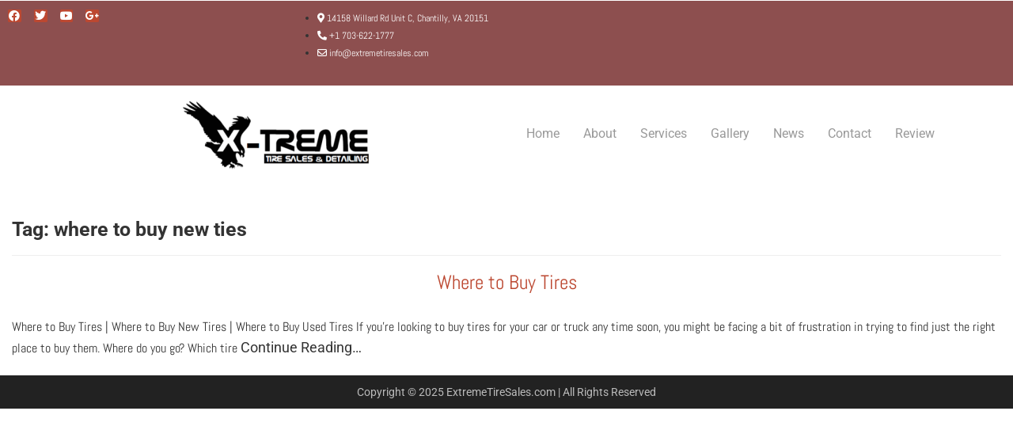

--- FILE ---
content_type: text/html; charset=UTF-8
request_url: https://extremetiresales.com/tag/where-to-buy-new-ties/
body_size: 19131
content:
<!doctype html>
<html lang="en-US">
<head>
    <meta charset="UTF-8">
    <meta name="viewport" content="width=device-width, initial-scale=1">
    <link rel="profile" href="https://gmpg.org/xfn/11">
    <meta name='robots' content='index, follow, max-image-preview:large, max-snippet:-1, max-video-preview:-1' />

	<!-- This site is optimized with the Yoast SEO plugin v26.7 - https://yoast.com/wordpress/plugins/seo/ -->
	<title>where to buy new ties Archives - Extreme Tire Sales</title>
	<link rel="canonical" href="https://extremetiresales.com/tag/where-to-buy-new-ties/" />
	<meta property="og:locale" content="en_US" />
	<meta property="og:type" content="article" />
	<meta property="og:title" content="where to buy new ties Archives - Extreme Tire Sales" />
	<meta property="og:url" content="https://extremetiresales.com/tag/where-to-buy-new-ties/" />
	<meta property="og:site_name" content="Extreme Tire Sales" />
	<meta name="twitter:card" content="summary_large_image" />
	<script type="application/ld+json" class="yoast-schema-graph">{"@context":"https://schema.org","@graph":[{"@type":"CollectionPage","@id":"https://extremetiresales.com/tag/where-to-buy-new-ties/","url":"https://extremetiresales.com/tag/where-to-buy-new-ties/","name":"where to buy new ties Archives - Extreme Tire Sales","isPartOf":{"@id":"https://extremetiresales.com/#website"},"breadcrumb":{"@id":"https://extremetiresales.com/tag/where-to-buy-new-ties/#breadcrumb"},"inLanguage":"en-US"},{"@type":"BreadcrumbList","@id":"https://extremetiresales.com/tag/where-to-buy-new-ties/#breadcrumb","itemListElement":[{"@type":"ListItem","position":1,"name":"Home","item":"https://extremetiresales.com/"},{"@type":"ListItem","position":2,"name":"where to buy new ties"}]},{"@type":"WebSite","@id":"https://extremetiresales.com/#website","url":"https://extremetiresales.com/","name":"Extreme Tire Sales","description":"Get the Best Price for New &amp; Used Tires in Chantilly, VA | 703-622-1777","potentialAction":[{"@type":"SearchAction","target":{"@type":"EntryPoint","urlTemplate":"https://extremetiresales.com/?s={search_term_string}"},"query-input":{"@type":"PropertyValueSpecification","valueRequired":true,"valueName":"search_term_string"}}],"inLanguage":"en-US"}]}</script>
	<!-- / Yoast SEO plugin. -->


<link rel='dns-prefetch' href='//www.googletagmanager.com' />
<link rel='dns-prefetch' href='//fonts.googleapis.com' />
<link rel='dns-prefetch' href='//use.fontawesome.com' />
<link href='https://fonts.gstatic.com' crossorigin rel='preconnect' />
<link rel="alternate" type="application/rss+xml" title="Extreme Tire Sales &raquo; Feed" href="https://extremetiresales.com/feed/" />
<link rel="alternate" type="application/rss+xml" title="Extreme Tire Sales &raquo; Comments Feed" href="https://extremetiresales.com/comments/feed/" />
<link rel="alternate" type="application/rss+xml" title="Extreme Tire Sales &raquo; where to buy new ties Tag Feed" href="https://extremetiresales.com/tag/where-to-buy-new-ties/feed/" />
<style id='wp-img-auto-sizes-contain-inline-css' type='text/css'>
img:is([sizes=auto i],[sizes^="auto," i]){contain-intrinsic-size:3000px 1500px}
/*# sourceURL=wp-img-auto-sizes-contain-inline-css */
</style>

<link rel='stylesheet' id='bdt-uikit-css' href='https://extremetiresales.com/wp-content/plugins/bdthemes-element-pack/assets/css/bdt-uikit.css?ver=3.15.1' type='text/css' media='all' />
<link rel='stylesheet' id='ep-helper-css' href='https://extremetiresales.com/wp-content/plugins/bdthemes-element-pack/assets/css/ep-helper.css?ver=6.12.0' type='text/css' media='all' />
<style id='wp-emoji-styles-inline-css' type='text/css'>

	img.wp-smiley, img.emoji {
		display: inline !important;
		border: none !important;
		box-shadow: none !important;
		height: 1em !important;
		width: 1em !important;
		margin: 0 0.07em !important;
		vertical-align: -0.1em !important;
		background: none !important;
		padding: 0 !important;
	}
/*# sourceURL=wp-emoji-styles-inline-css */
</style>
<link rel='stylesheet' id='wp-block-library-css' href='https://extremetiresales.com/wp-includes/css/dist/block-library/style.min.css?ver=08ef61a5ae4e457f8f28e4efdc398afe' type='text/css' media='all' />
<style id='classic-theme-styles-inline-css' type='text/css'>
/*! This file is auto-generated */
.wp-block-button__link{color:#fff;background-color:#32373c;border-radius:9999px;box-shadow:none;text-decoration:none;padding:calc(.667em + 2px) calc(1.333em + 2px);font-size:1.125em}.wp-block-file__button{background:#32373c;color:#fff;text-decoration:none}
/*# sourceURL=/wp-includes/css/classic-themes.min.css */
</style>
<style id='font-awesome-svg-styles-default-inline-css' type='text/css'>
.svg-inline--fa {
  display: inline-block;
  height: 1em;
  overflow: visible;
  vertical-align: -.125em;
}
/*# sourceURL=font-awesome-svg-styles-default-inline-css */
</style>
<link rel='stylesheet' id='font-awesome-svg-styles-css' href='https://extremetiresales.com/wp-content/uploads/font-awesome/v6.4.0/css/svg-with-js.css' type='text/css' media='all' />
<style id='font-awesome-svg-styles-inline-css' type='text/css'>
   .wp-block-font-awesome-icon svg::before,
   .wp-rich-text-font-awesome-icon svg::before {content: unset;}
/*# sourceURL=font-awesome-svg-styles-inline-css */
</style>
<style id='global-styles-inline-css' type='text/css'>
:root{--wp--preset--aspect-ratio--square: 1;--wp--preset--aspect-ratio--4-3: 4/3;--wp--preset--aspect-ratio--3-4: 3/4;--wp--preset--aspect-ratio--3-2: 3/2;--wp--preset--aspect-ratio--2-3: 2/3;--wp--preset--aspect-ratio--16-9: 16/9;--wp--preset--aspect-ratio--9-16: 9/16;--wp--preset--color--black: #000000;--wp--preset--color--cyan-bluish-gray: #abb8c3;--wp--preset--color--white: #ffffff;--wp--preset--color--pale-pink: #f78da7;--wp--preset--color--vivid-red: #cf2e2e;--wp--preset--color--luminous-vivid-orange: #ff6900;--wp--preset--color--luminous-vivid-amber: #fcb900;--wp--preset--color--light-green-cyan: #7bdcb5;--wp--preset--color--vivid-green-cyan: #00d084;--wp--preset--color--pale-cyan-blue: #8ed1fc;--wp--preset--color--vivid-cyan-blue: #0693e3;--wp--preset--color--vivid-purple: #9b51e0;--wp--preset--gradient--vivid-cyan-blue-to-vivid-purple: linear-gradient(135deg,rgb(6,147,227) 0%,rgb(155,81,224) 100%);--wp--preset--gradient--light-green-cyan-to-vivid-green-cyan: linear-gradient(135deg,rgb(122,220,180) 0%,rgb(0,208,130) 100%);--wp--preset--gradient--luminous-vivid-amber-to-luminous-vivid-orange: linear-gradient(135deg,rgb(252,185,0) 0%,rgb(255,105,0) 100%);--wp--preset--gradient--luminous-vivid-orange-to-vivid-red: linear-gradient(135deg,rgb(255,105,0) 0%,rgb(207,46,46) 100%);--wp--preset--gradient--very-light-gray-to-cyan-bluish-gray: linear-gradient(135deg,rgb(238,238,238) 0%,rgb(169,184,195) 100%);--wp--preset--gradient--cool-to-warm-spectrum: linear-gradient(135deg,rgb(74,234,220) 0%,rgb(151,120,209) 20%,rgb(207,42,186) 40%,rgb(238,44,130) 60%,rgb(251,105,98) 80%,rgb(254,248,76) 100%);--wp--preset--gradient--blush-light-purple: linear-gradient(135deg,rgb(255,206,236) 0%,rgb(152,150,240) 100%);--wp--preset--gradient--blush-bordeaux: linear-gradient(135deg,rgb(254,205,165) 0%,rgb(254,45,45) 50%,rgb(107,0,62) 100%);--wp--preset--gradient--luminous-dusk: linear-gradient(135deg,rgb(255,203,112) 0%,rgb(199,81,192) 50%,rgb(65,88,208) 100%);--wp--preset--gradient--pale-ocean: linear-gradient(135deg,rgb(255,245,203) 0%,rgb(182,227,212) 50%,rgb(51,167,181) 100%);--wp--preset--gradient--electric-grass: linear-gradient(135deg,rgb(202,248,128) 0%,rgb(113,206,126) 100%);--wp--preset--gradient--midnight: linear-gradient(135deg,rgb(2,3,129) 0%,rgb(40,116,252) 100%);--wp--preset--font-size--small: 13px;--wp--preset--font-size--medium: 20px;--wp--preset--font-size--large: 36px;--wp--preset--font-size--x-large: 42px;--wp--preset--spacing--20: 0.44rem;--wp--preset--spacing--30: 0.67rem;--wp--preset--spacing--40: 1rem;--wp--preset--spacing--50: 1.5rem;--wp--preset--spacing--60: 2.25rem;--wp--preset--spacing--70: 3.38rem;--wp--preset--spacing--80: 5.06rem;--wp--preset--shadow--natural: 6px 6px 9px rgba(0, 0, 0, 0.2);--wp--preset--shadow--deep: 12px 12px 50px rgba(0, 0, 0, 0.4);--wp--preset--shadow--sharp: 6px 6px 0px rgba(0, 0, 0, 0.2);--wp--preset--shadow--outlined: 6px 6px 0px -3px rgb(255, 255, 255), 6px 6px rgb(0, 0, 0);--wp--preset--shadow--crisp: 6px 6px 0px rgb(0, 0, 0);}:where(.is-layout-flex){gap: 0.5em;}:where(.is-layout-grid){gap: 0.5em;}body .is-layout-flex{display: flex;}.is-layout-flex{flex-wrap: wrap;align-items: center;}.is-layout-flex > :is(*, div){margin: 0;}body .is-layout-grid{display: grid;}.is-layout-grid > :is(*, div){margin: 0;}:where(.wp-block-columns.is-layout-flex){gap: 2em;}:where(.wp-block-columns.is-layout-grid){gap: 2em;}:where(.wp-block-post-template.is-layout-flex){gap: 1.25em;}:where(.wp-block-post-template.is-layout-grid){gap: 1.25em;}.has-black-color{color: var(--wp--preset--color--black) !important;}.has-cyan-bluish-gray-color{color: var(--wp--preset--color--cyan-bluish-gray) !important;}.has-white-color{color: var(--wp--preset--color--white) !important;}.has-pale-pink-color{color: var(--wp--preset--color--pale-pink) !important;}.has-vivid-red-color{color: var(--wp--preset--color--vivid-red) !important;}.has-luminous-vivid-orange-color{color: var(--wp--preset--color--luminous-vivid-orange) !important;}.has-luminous-vivid-amber-color{color: var(--wp--preset--color--luminous-vivid-amber) !important;}.has-light-green-cyan-color{color: var(--wp--preset--color--light-green-cyan) !important;}.has-vivid-green-cyan-color{color: var(--wp--preset--color--vivid-green-cyan) !important;}.has-pale-cyan-blue-color{color: var(--wp--preset--color--pale-cyan-blue) !important;}.has-vivid-cyan-blue-color{color: var(--wp--preset--color--vivid-cyan-blue) !important;}.has-vivid-purple-color{color: var(--wp--preset--color--vivid-purple) !important;}.has-black-background-color{background-color: var(--wp--preset--color--black) !important;}.has-cyan-bluish-gray-background-color{background-color: var(--wp--preset--color--cyan-bluish-gray) !important;}.has-white-background-color{background-color: var(--wp--preset--color--white) !important;}.has-pale-pink-background-color{background-color: var(--wp--preset--color--pale-pink) !important;}.has-vivid-red-background-color{background-color: var(--wp--preset--color--vivid-red) !important;}.has-luminous-vivid-orange-background-color{background-color: var(--wp--preset--color--luminous-vivid-orange) !important;}.has-luminous-vivid-amber-background-color{background-color: var(--wp--preset--color--luminous-vivid-amber) !important;}.has-light-green-cyan-background-color{background-color: var(--wp--preset--color--light-green-cyan) !important;}.has-vivid-green-cyan-background-color{background-color: var(--wp--preset--color--vivid-green-cyan) !important;}.has-pale-cyan-blue-background-color{background-color: var(--wp--preset--color--pale-cyan-blue) !important;}.has-vivid-cyan-blue-background-color{background-color: var(--wp--preset--color--vivid-cyan-blue) !important;}.has-vivid-purple-background-color{background-color: var(--wp--preset--color--vivid-purple) !important;}.has-black-border-color{border-color: var(--wp--preset--color--black) !important;}.has-cyan-bluish-gray-border-color{border-color: var(--wp--preset--color--cyan-bluish-gray) !important;}.has-white-border-color{border-color: var(--wp--preset--color--white) !important;}.has-pale-pink-border-color{border-color: var(--wp--preset--color--pale-pink) !important;}.has-vivid-red-border-color{border-color: var(--wp--preset--color--vivid-red) !important;}.has-luminous-vivid-orange-border-color{border-color: var(--wp--preset--color--luminous-vivid-orange) !important;}.has-luminous-vivid-amber-border-color{border-color: var(--wp--preset--color--luminous-vivid-amber) !important;}.has-light-green-cyan-border-color{border-color: var(--wp--preset--color--light-green-cyan) !important;}.has-vivid-green-cyan-border-color{border-color: var(--wp--preset--color--vivid-green-cyan) !important;}.has-pale-cyan-blue-border-color{border-color: var(--wp--preset--color--pale-cyan-blue) !important;}.has-vivid-cyan-blue-border-color{border-color: var(--wp--preset--color--vivid-cyan-blue) !important;}.has-vivid-purple-border-color{border-color: var(--wp--preset--color--vivid-purple) !important;}.has-vivid-cyan-blue-to-vivid-purple-gradient-background{background: var(--wp--preset--gradient--vivid-cyan-blue-to-vivid-purple) !important;}.has-light-green-cyan-to-vivid-green-cyan-gradient-background{background: var(--wp--preset--gradient--light-green-cyan-to-vivid-green-cyan) !important;}.has-luminous-vivid-amber-to-luminous-vivid-orange-gradient-background{background: var(--wp--preset--gradient--luminous-vivid-amber-to-luminous-vivid-orange) !important;}.has-luminous-vivid-orange-to-vivid-red-gradient-background{background: var(--wp--preset--gradient--luminous-vivid-orange-to-vivid-red) !important;}.has-very-light-gray-to-cyan-bluish-gray-gradient-background{background: var(--wp--preset--gradient--very-light-gray-to-cyan-bluish-gray) !important;}.has-cool-to-warm-spectrum-gradient-background{background: var(--wp--preset--gradient--cool-to-warm-spectrum) !important;}.has-blush-light-purple-gradient-background{background: var(--wp--preset--gradient--blush-light-purple) !important;}.has-blush-bordeaux-gradient-background{background: var(--wp--preset--gradient--blush-bordeaux) !important;}.has-luminous-dusk-gradient-background{background: var(--wp--preset--gradient--luminous-dusk) !important;}.has-pale-ocean-gradient-background{background: var(--wp--preset--gradient--pale-ocean) !important;}.has-electric-grass-gradient-background{background: var(--wp--preset--gradient--electric-grass) !important;}.has-midnight-gradient-background{background: var(--wp--preset--gradient--midnight) !important;}.has-small-font-size{font-size: var(--wp--preset--font-size--small) !important;}.has-medium-font-size{font-size: var(--wp--preset--font-size--medium) !important;}.has-large-font-size{font-size: var(--wp--preset--font-size--large) !important;}.has-x-large-font-size{font-size: var(--wp--preset--font-size--x-large) !important;}
:where(.wp-block-post-template.is-layout-flex){gap: 1.25em;}:where(.wp-block-post-template.is-layout-grid){gap: 1.25em;}
:where(.wp-block-term-template.is-layout-flex){gap: 1.25em;}:where(.wp-block-term-template.is-layout-grid){gap: 1.25em;}
:where(.wp-block-columns.is-layout-flex){gap: 2em;}:where(.wp-block-columns.is-layout-grid){gap: 2em;}
:root :where(.wp-block-pullquote){font-size: 1.5em;line-height: 1.6;}
/*# sourceURL=global-styles-inline-css */
</style>
<link rel='stylesheet' id='contact-form-7-css' href='https://extremetiresales.com/wp-content/plugins/contact-form-7/includes/css/styles.css?ver=6.1.4' type='text/css' media='all' />
<link rel='stylesheet' id='bootstrap-css' href='https://extremetiresales.com/wp-content/themes/sandwich/css/bootstrap.min.css?ver=3.3.7' type='text/css' media='all' />
<link rel='stylesheet' id='google-font-one-css' href='//fonts.googleapis.com/css?family=Roboto%3A300%2C400%2C500%2C700&#038;ver=08ef61a5ae4e457f8f28e4efdc398afe' type='text/css' media='all' />
<link rel='stylesheet' id='google-font-two-css' href='//fonts.googleapis.com/css?family=Great+Vibes%7CKarla%3A400%2C700&#038;ver=08ef61a5ae4e457f8f28e4efdc398afe' type='text/css' media='all' />
<link rel='stylesheet' id='font-awesome-css' href='https://extremetiresales.com/wp-content/plugins/elementor/assets/lib/font-awesome/css/font-awesome.min.css?ver=4.7.0' type='text/css' media='all' />
<link rel='stylesheet' id='font-awesome-5-css' href='https://extremetiresales.com/wp-content/themes/sandwich/css/all.min.css?ver=5.15.4' type='text/css' media='all' />
<link rel='stylesheet' id='slicknav-css' href='https://extremetiresales.com/wp-content/themes/sandwich/css/slicknav.min.css?ver=4.3.7' type='text/css' media='all' />
<link rel='stylesheet' id='sandwich-style-css' href='https://extremetiresales.com/wp-content/themes/sandwich/style.css?ver=08ef61a5ae4e457f8f28e4efdc398afe' type='text/css' media='all' />
<link rel='stylesheet' id='sandwich-main-css' href='https://extremetiresales.com/wp-content/themes/sandwich/css/sandwich.css?ver=1768359558' type='text/css' media='all' />
<link rel='stylesheet' id='customizer-change-css' href='https://extremetiresales.com/wp-content/themes/sandwich/css/customizer-change.css?ver=1768359558' type='text/css' media='all' />
<link rel='stylesheet' id='customizer-style-css' href='https://extremetiresales.com/wp-content/themes/sandwich/css/customizer-style.css?ver=1768359558' type='text/css' media='all' />
<style id='customizer-style-inline-css' type='text/css'>
	
	/*
	* Common Codes
	*/
    a:hover{
        color: ;
    }
    body{
        background: ;
    }
    /*
    * Main Header Social Icons 
    */
    div#main_header_icons a{
        color: ;
        font-size: px;
    }
    div#main_header_icons a:hover{
        color: ;
    }
    /*
    * Primary Sidebar 
    */
    section#primary_sidebar{
        background: rgba(255,255,255,0);
        border-color: rgba(255,255,255,0);
    }
    h2#primary_sidebar_heading{
        background: #000000;
    }
    /*
    * Header Top 
    */
    .header_top{
        background: #bc4831;
        padding: px 0;
    }
    .social_icons a{
        color: #ffffff;
        font-size: px;
        padding: 0 4px;
    }
    .social_icons a:hover{
        color: #ffffff;
    }
    /*
    * Main Header 
    */
    header#masthead{
        background: #ffffff;
    }
    /*
    * Main Menu (Primary & Secondary)
    */

    ul#primary-menu li a, ul#secondary-menu li a{
        color: #bc4831;
        font-size: 18px;
        font-family: Abel;
        font-weight: regular;
        text-transform: uppercase;
        letter-spacing: 0px;
        padding: 10px 13px;
    }
   
    ul#primary-menu li a:hover, ul#primary-menu li .sub-menu li a:hover, ul#secondary-menu li a:hover, ul#secondary-menu li .sub-menu li a:hover{
        color: #000000;
    }
    
    ul#primary-menu, ul#secondary-menu{
        padding: 16px 0 0 0;
    }

    .modern-mobile ul#primary-menu li:first-child a{
        padding-left: 13px;
    }

    /*
    * Drop Down Menu Background 
    */
    
    ul#primary-menu .sub-menu, ul#secondary-menu .sub-menu{
        background: #ffffff;
    }
    
    /*
    * Mobile Menu 
    */
    .slicknav_menu{
        background: #bc4831;
    }

    .slicknav_menu .sub-menu{
        background: #bc4831;
    }

    .slicknav_nav a, .slicknav_arrow{
        color: #ffffff;
        font-size: 17px;
        font-weight: regular;
        text-transform: uppercase;
        letter-spacing: 0px;
        font-family: Karla;
    }
    .slicknav_nav a:hover, .slicknav_arrow:hover{
        color: ;
    }

    /*
    * Mobile Menu Icon 
    */
    .mobile_menu_icon_bar{
        top: 25px;
    }
    .mobile_menu_icon_bar i{
        top: 25px;
        color: ;
        font-size: px;
    }
    /*
    * Search Icon 
    */
    .search_icon{
        margin-top: 25px;
    }
    .search_icon i{
        color: ;
        font-size: px;
    }
    
    /*
    * Main Header HTML 
    */
    .html_content{
        margin-top: px;
    }
    /*
    * Post Meta Spacing 
    */
    .entry-meta-wrapper span, .entry-meta span, .entry-meta span a{
        padding-right: px;
    }
    /*
    * Before Footer 
    */
    .before_footer{
       background: ;
    }
    /*
    * Footer 
    */
    footer#site_footer{
        background: ;
    }
    
    
/*# sourceURL=customizer-style-inline-css */
</style>
<link rel='stylesheet' id='font-awesome-official-css' href='https://use.fontawesome.com/releases/v6.4.0/css/all.css' type='text/css' media='all' integrity="sha384-iw3OoTErCYJJB9mCa8LNS2hbsQ7M3C0EpIsO/H5+EGAkPGc6rk+V8i04oW/K5xq0" crossorigin="anonymous" />
<link rel='stylesheet' id='font-awesome-official-v4shim-css' href='https://use.fontawesome.com/releases/v6.4.0/css/v4-shims.css' type='text/css' media='all' integrity="sha384-TjXU13dTMPo+5ZlOUI1IGXvpmajjoetPqbUJqTx+uZ1bGwylKHNEItuVe/mg/H6l" crossorigin="anonymous" />
<script type="text/javascript" src="https://extremetiresales.com/wp-includes/js/jquery/jquery.min.js?ver=3.7.1" id="jquery-core-js"></script>
<script type="text/javascript" src="https://extremetiresales.com/wp-includes/js/jquery/jquery-migrate.min.js?ver=3.4.1" id="jquery-migrate-js"></script>
<script type="text/javascript" src="https://extremetiresales.com/wp-content/plugins/star-rating-field-for-gravity-form/public/jquery.rating/jquery.raty.js?ver=2.0" id="jquery-raty-js"></script>
<script type="text/javascript" id="jquery-rating-js-extra">
/* <![CDATA[ */
var rating_ajax = {"ajax_urla":"https://extremetiresales.com/wp-content/plugins/star-rating-field-for-gravity-form"};
//# sourceURL=jquery-rating-js-extra
/* ]]> */
</script>
<script type="text/javascript" src="https://extremetiresales.com/wp-content/plugins/star-rating-field-for-gravity-form/public/js/custom.raty.js?ver=1.0" id="jquery-rating-js"></script>

<!-- Google tag (gtag.js) snippet added by Site Kit -->
<!-- Google Analytics snippet added by Site Kit -->
<script type="text/javascript" src="https://www.googletagmanager.com/gtag/js?id=GT-MB65XRF" id="google_gtagjs-js" async></script>
<script type="text/javascript" id="google_gtagjs-js-after">
/* <![CDATA[ */
window.dataLayer = window.dataLayer || [];function gtag(){dataLayer.push(arguments);}
gtag("set","linker",{"domains":["extremetiresales.com"]});
gtag("js", new Date());
gtag("set", "developer_id.dZTNiMT", true);
gtag("config", "GT-MB65XRF");
//# sourceURL=google_gtagjs-js-after
/* ]]> */
</script>
<link rel="https://api.w.org/" href="https://extremetiresales.com/wp-json/" /><link rel="alternate" title="JSON" type="application/json" href="https://extremetiresales.com/wp-json/wp/v2/tags/64" /><link rel="EditURI" type="application/rsd+xml" title="RSD" href="https://extremetiresales.com/xmlrpc.php?rsd" />

<meta name="generator" content="Site Kit by Google 1.170.0" /><style>/* CSS added by WP Meta and Date Remover*/.wp-block-post-author__name{display:none !important;} .wp-block-post-date{display:none !important;} .entry-meta {display:none !important;} .home .entry-meta { display: none; } .entry-footer {display:none !important;} .home .entry-footer { display: none; }</style>    <style>
        .stick{
            position: fixed;
            top: 0px;
            left: 0;
            width: 100%;
            background: #ffffff !important;
            box-shadow: 0 0 5px #999;
            z-index: 999;
            animation: smoothScroll 1.5s forwards;
        }
        @keyframes smoothScroll {
            0% {
                transform: translateY(-20px);
            }
            100% {
                transform: translateY(0px);
            }
        }
        .sticky_header_top{
            position: fixed;
            top: 0;
            left: 0;
            width: 100%;
            z-index: 99999;
        }
        .sticky_menu_color{
            color: #bc4831 !important;
        }
        .sticky_menu_color:hover{
            color: #333333 !important;
        }
        .sticky_title_color{
            color: #bc4831 !important;
        }
        .sticky_tag_line_color{
            color: #ffffff !important;
        }
        .sticky_mobile_icon_color{
            color:  !important;
        }
        .sticky_search_icon_color{
            color:  !important;
        }

    </style>
    <script>
        jQuery(window).on('scroll',function(){
            if (jQuery(this).scrollTop() > 50) {
                jQuery('ul#primary-menu li a').addClass('sticky_menu_color');
                jQuery('ul#secondary-menu li a').addClass('sticky_menu_color');

                //jQuery('ul#secondary-menu li a').addClass('sticky_menu_hover_color');

                jQuery('.slicknav_menu').addClass('sticky_header_top');


                jQuery('h1.site-title a').addClass('sticky_title_color');
                jQuery('.site-branding p').addClass('sticky_tag_line_color');

                jQuery('.mobile_menu_icon_bar i').addClass('sticky_mobile_icon_color');
                jQuery('.search_icon i').addClass('sticky_search_icon_color');


            }else{
                jQuery('ul#primary-menu li a').removeClass('sticky_menu_color');
                jQuery(' ul#secondary-menu li a').removeClass('sticky_menu_color');

                jQuery('.slicknav_menu').removeClass('sticky_header_top');


                jQuery('h1.site-title a').removeClass('sticky_title_color');
                jQuery('.site-branding p').removeClass('sticky_tag_line_color');


                jQuery('.mobile_menu_icon_bar i').removeClass('sticky_mobile_icon_color');
                jQuery('.search_icon i').removeClass('sticky_search_icon_color');
            }
        })
    </script>
    <style>
        .before_footer_single_item{
            width: 23.5%;
            margin-right: 2%;
        }
    </style>
        <style>
            section#primary_sidebar ul li{
                list-style: none;
            }
        </style>
<meta name="generator" content="Elementor 3.34.1; features: additional_custom_breakpoints; settings: css_print_method-external, google_font-enabled, font_display-swap">
			<style>
				.e-con.e-parent:nth-of-type(n+4):not(.e-lazyloaded):not(.e-no-lazyload),
				.e-con.e-parent:nth-of-type(n+4):not(.e-lazyloaded):not(.e-no-lazyload) * {
					background-image: none !important;
				}
				@media screen and (max-height: 1024px) {
					.e-con.e-parent:nth-of-type(n+3):not(.e-lazyloaded):not(.e-no-lazyload),
					.e-con.e-parent:nth-of-type(n+3):not(.e-lazyloaded):not(.e-no-lazyload) * {
						background-image: none !important;
					}
				}
				@media screen and (max-height: 640px) {
					.e-con.e-parent:nth-of-type(n+2):not(.e-lazyloaded):not(.e-no-lazyload),
					.e-con.e-parent:nth-of-type(n+2):not(.e-lazyloaded):not(.e-no-lazyload) * {
						background-image: none !important;
					}
				}
			</style>
			<link rel="icon" href="https://extremetiresales.com/wp-content/uploads/2020/03/cropped-Tire-Sales-Xtreme-Logo-32x32.png" sizes="32x32" />
<link rel="icon" href="https://extremetiresales.com/wp-content/uploads/2020/03/cropped-Tire-Sales-Xtreme-Logo-192x192.png" sizes="192x192" />
<link rel="apple-touch-icon" href="https://extremetiresales.com/wp-content/uploads/2020/03/cropped-Tire-Sales-Xtreme-Logo-180x180.png" />
<meta name="msapplication-TileImage" content="https://extremetiresales.com/wp-content/uploads/2020/03/cropped-Tire-Sales-Xtreme-Logo-270x270.png" />
<style id="kirki-inline-styles">h1{font-family:Roboto;font-size:36px;font-weight:700;text-align:inherit;text-transform:none;color:#333333;}h2{font-family:Roboto;font-size:30px;font-weight:700;text-align:inherit;text-transform:none;color:#333333;}h3{font-family:Roboto;font-size:24px;font-weight:700;text-align:inherit;text-transform:none;color:#333333;}h4{font-family:Roboto;font-size:18px;font-weight:700;text-align:inherit;text-transform:none;color:#333333;}h5{font-family:Roboto;font-size:16px;font-weight:700;text-align:inherit;text-transform:none;color:#333333;}h6{font-family:Roboto;font-size:14px;font-weight:700;text-align:inherit;text-transform:none;color:#333333;}body p{font-family:Roboto;font-size:14px;font-weight:400;text-align:inherit;text-transform:none;color:#333333;}body{font-family:Roboto;font-size:14px;font-weight:400;text-align:inherit;text-transform:none;color:#333333;}a{font-family:Roboto;font-size:18px;font-weight:400;text-transform:none;color:#333333;}h1.entry-title{font-family:Abel;font-size:25px;font-weight:400;text-align:center;text-transform:none;color:#bc4831;}h1.entry-title a{font-family:Abel;font-size:25px;font-weight:400;text-align:center;text-transform:none;color:#bc4831;}.post_content{font-family:Abel;font-size:16px;font-weight:400;text-align:inherit;text-transform:none;color:#333333;}.post_content p{font-family:Abel;font-size:16px;font-weight:400;text-align:inherit;text-transform:none;color:#333333;}.site-info.copy-right span{font-family:Roboto;font-size:14px;font-weight:400;text-align:center;text-transform:none;color:#bbbbbb;}.site-info.copy-right span a{font-family:Roboto;font-size:14px;font-weight:400;text-align:center;text-transform:none;color:#bbbbbb;}h2#before_footer_sidebar_heading{font-family:Roboto;font-size:25px;font-weight:700;text-align:inherit;text-transform:none;color:#999999;}section#before_footer_sidebar p{font-family:Roboto;font-size:14px;font-weight:400;text-align:justify;text-transform:none;color:#666666;}section#before_footer_sidebar div{font-family:Roboto;font-size:14px;font-weight:400;text-align:justify;text-transform:none;color:#666666;}section#before_footer_sidebar a{font-family:Roboto;font-size:14px;font-weight:400;text-align:justify;text-transform:none;color:#666666;}section#before_footer_sidebar li{font-family:Roboto;font-size:14px;font-weight:400;text-align:justify;text-transform:none;color:#666666;}section#before_footer_sidebar caption{font-family:Roboto;font-size:14px;font-weight:400;text-align:justify;text-transform:none;color:#666666;}h2#primary_sidebar_heading{font-family:Abel;font-size:26px;font-weight:400;text-align:inherit;text-transform:none;color:#bc4831;}section#primary_sidebar ul li a{font-family:Roboto;font-size:15px;font-weight:400;text-align:left;text-transform:none;color:#333333;}section#primary_sidebar ul li{font-family:Roboto;font-size:15px;font-weight:400;text-align:left;text-transform:none;color:#333333;}section#primary_sidebar div{font-family:Roboto;font-size:15px;font-weight:400;text-align:left;text-transform:none;color:#333333;}section#primary_sidebar p{font-family:Roboto;font-size:15px;font-weight:400;text-align:left;text-transform:none;color:#333333;}/* latin-ext */
@font-face {
  font-family: 'Karla';
  font-style: normal;
  font-weight: 400;
  font-display: swap;
  src: url(https://extremetiresales.com/wp-content/fonts/karla/font) format('woff');
  unicode-range: U+0100-02BA, U+02BD-02C5, U+02C7-02CC, U+02CE-02D7, U+02DD-02FF, U+0304, U+0308, U+0329, U+1D00-1DBF, U+1E00-1E9F, U+1EF2-1EFF, U+2020, U+20A0-20AB, U+20AD-20C0, U+2113, U+2C60-2C7F, U+A720-A7FF;
}
/* latin */
@font-face {
  font-family: 'Karla';
  font-style: normal;
  font-weight: 400;
  font-display: swap;
  src: url(https://extremetiresales.com/wp-content/fonts/karla/font) format('woff');
  unicode-range: U+0000-00FF, U+0131, U+0152-0153, U+02BB-02BC, U+02C6, U+02DA, U+02DC, U+0304, U+0308, U+0329, U+2000-206F, U+20AC, U+2122, U+2191, U+2193, U+2212, U+2215, U+FEFF, U+FFFD;
}/* cyrillic-ext */
@font-face {
  font-family: 'Roboto';
  font-style: normal;
  font-weight: 400;
  font-stretch: normal;
  font-display: swap;
  src: url(https://extremetiresales.com/wp-content/fonts/roboto/font) format('woff');
  unicode-range: U+0460-052F, U+1C80-1C8A, U+20B4, U+2DE0-2DFF, U+A640-A69F, U+FE2E-FE2F;
}
/* cyrillic */
@font-face {
  font-family: 'Roboto';
  font-style: normal;
  font-weight: 400;
  font-stretch: normal;
  font-display: swap;
  src: url(https://extremetiresales.com/wp-content/fonts/roboto/font) format('woff');
  unicode-range: U+0301, U+0400-045F, U+0490-0491, U+04B0-04B1, U+2116;
}
/* greek-ext */
@font-face {
  font-family: 'Roboto';
  font-style: normal;
  font-weight: 400;
  font-stretch: normal;
  font-display: swap;
  src: url(https://extremetiresales.com/wp-content/fonts/roboto/font) format('woff');
  unicode-range: U+1F00-1FFF;
}
/* greek */
@font-face {
  font-family: 'Roboto';
  font-style: normal;
  font-weight: 400;
  font-stretch: normal;
  font-display: swap;
  src: url(https://extremetiresales.com/wp-content/fonts/roboto/font) format('woff');
  unicode-range: U+0370-0377, U+037A-037F, U+0384-038A, U+038C, U+038E-03A1, U+03A3-03FF;
}
/* math */
@font-face {
  font-family: 'Roboto';
  font-style: normal;
  font-weight: 400;
  font-stretch: normal;
  font-display: swap;
  src: url(https://extremetiresales.com/wp-content/fonts/roboto/font) format('woff');
  unicode-range: U+0302-0303, U+0305, U+0307-0308, U+0310, U+0312, U+0315, U+031A, U+0326-0327, U+032C, U+032F-0330, U+0332-0333, U+0338, U+033A, U+0346, U+034D, U+0391-03A1, U+03A3-03A9, U+03B1-03C9, U+03D1, U+03D5-03D6, U+03F0-03F1, U+03F4-03F5, U+2016-2017, U+2034-2038, U+203C, U+2040, U+2043, U+2047, U+2050, U+2057, U+205F, U+2070-2071, U+2074-208E, U+2090-209C, U+20D0-20DC, U+20E1, U+20E5-20EF, U+2100-2112, U+2114-2115, U+2117-2121, U+2123-214F, U+2190, U+2192, U+2194-21AE, U+21B0-21E5, U+21F1-21F2, U+21F4-2211, U+2213-2214, U+2216-22FF, U+2308-230B, U+2310, U+2319, U+231C-2321, U+2336-237A, U+237C, U+2395, U+239B-23B7, U+23D0, U+23DC-23E1, U+2474-2475, U+25AF, U+25B3, U+25B7, U+25BD, U+25C1, U+25CA, U+25CC, U+25FB, U+266D-266F, U+27C0-27FF, U+2900-2AFF, U+2B0E-2B11, U+2B30-2B4C, U+2BFE, U+3030, U+FF5B, U+FF5D, U+1D400-1D7FF, U+1EE00-1EEFF;
}
/* symbols */
@font-face {
  font-family: 'Roboto';
  font-style: normal;
  font-weight: 400;
  font-stretch: normal;
  font-display: swap;
  src: url(https://extremetiresales.com/wp-content/fonts/roboto/font) format('woff');
  unicode-range: U+0001-000C, U+000E-001F, U+007F-009F, U+20DD-20E0, U+20E2-20E4, U+2150-218F, U+2190, U+2192, U+2194-2199, U+21AF, U+21E6-21F0, U+21F3, U+2218-2219, U+2299, U+22C4-22C6, U+2300-243F, U+2440-244A, U+2460-24FF, U+25A0-27BF, U+2800-28FF, U+2921-2922, U+2981, U+29BF, U+29EB, U+2B00-2BFF, U+4DC0-4DFF, U+FFF9-FFFB, U+10140-1018E, U+10190-1019C, U+101A0, U+101D0-101FD, U+102E0-102FB, U+10E60-10E7E, U+1D2C0-1D2D3, U+1D2E0-1D37F, U+1F000-1F0FF, U+1F100-1F1AD, U+1F1E6-1F1FF, U+1F30D-1F30F, U+1F315, U+1F31C, U+1F31E, U+1F320-1F32C, U+1F336, U+1F378, U+1F37D, U+1F382, U+1F393-1F39F, U+1F3A7-1F3A8, U+1F3AC-1F3AF, U+1F3C2, U+1F3C4-1F3C6, U+1F3CA-1F3CE, U+1F3D4-1F3E0, U+1F3ED, U+1F3F1-1F3F3, U+1F3F5-1F3F7, U+1F408, U+1F415, U+1F41F, U+1F426, U+1F43F, U+1F441-1F442, U+1F444, U+1F446-1F449, U+1F44C-1F44E, U+1F453, U+1F46A, U+1F47D, U+1F4A3, U+1F4B0, U+1F4B3, U+1F4B9, U+1F4BB, U+1F4BF, U+1F4C8-1F4CB, U+1F4D6, U+1F4DA, U+1F4DF, U+1F4E3-1F4E6, U+1F4EA-1F4ED, U+1F4F7, U+1F4F9-1F4FB, U+1F4FD-1F4FE, U+1F503, U+1F507-1F50B, U+1F50D, U+1F512-1F513, U+1F53E-1F54A, U+1F54F-1F5FA, U+1F610, U+1F650-1F67F, U+1F687, U+1F68D, U+1F691, U+1F694, U+1F698, U+1F6AD, U+1F6B2, U+1F6B9-1F6BA, U+1F6BC, U+1F6C6-1F6CF, U+1F6D3-1F6D7, U+1F6E0-1F6EA, U+1F6F0-1F6F3, U+1F6F7-1F6FC, U+1F700-1F7FF, U+1F800-1F80B, U+1F810-1F847, U+1F850-1F859, U+1F860-1F887, U+1F890-1F8AD, U+1F8B0-1F8BB, U+1F8C0-1F8C1, U+1F900-1F90B, U+1F93B, U+1F946, U+1F984, U+1F996, U+1F9E9, U+1FA00-1FA6F, U+1FA70-1FA7C, U+1FA80-1FA89, U+1FA8F-1FAC6, U+1FACE-1FADC, U+1FADF-1FAE9, U+1FAF0-1FAF8, U+1FB00-1FBFF;
}
/* vietnamese */
@font-face {
  font-family: 'Roboto';
  font-style: normal;
  font-weight: 400;
  font-stretch: normal;
  font-display: swap;
  src: url(https://extremetiresales.com/wp-content/fonts/roboto/font) format('woff');
  unicode-range: U+0102-0103, U+0110-0111, U+0128-0129, U+0168-0169, U+01A0-01A1, U+01AF-01B0, U+0300-0301, U+0303-0304, U+0308-0309, U+0323, U+0329, U+1EA0-1EF9, U+20AB;
}
/* latin-ext */
@font-face {
  font-family: 'Roboto';
  font-style: normal;
  font-weight: 400;
  font-stretch: normal;
  font-display: swap;
  src: url(https://extremetiresales.com/wp-content/fonts/roboto/font) format('woff');
  unicode-range: U+0100-02BA, U+02BD-02C5, U+02C7-02CC, U+02CE-02D7, U+02DD-02FF, U+0304, U+0308, U+0329, U+1D00-1DBF, U+1E00-1E9F, U+1EF2-1EFF, U+2020, U+20A0-20AB, U+20AD-20C0, U+2113, U+2C60-2C7F, U+A720-A7FF;
}
/* latin */
@font-face {
  font-family: 'Roboto';
  font-style: normal;
  font-weight: 400;
  font-stretch: normal;
  font-display: swap;
  src: url(https://extremetiresales.com/wp-content/fonts/roboto/font) format('woff');
  unicode-range: U+0000-00FF, U+0131, U+0152-0153, U+02BB-02BC, U+02C6, U+02DA, U+02DC, U+0304, U+0308, U+0329, U+2000-206F, U+20AC, U+2122, U+2191, U+2193, U+2212, U+2215, U+FEFF, U+FFFD;
}
/* cyrillic-ext */
@font-face {
  font-family: 'Roboto';
  font-style: normal;
  font-weight: 700;
  font-stretch: normal;
  font-display: swap;
  src: url(https://extremetiresales.com/wp-content/fonts/roboto/font) format('woff');
  unicode-range: U+0460-052F, U+1C80-1C8A, U+20B4, U+2DE0-2DFF, U+A640-A69F, U+FE2E-FE2F;
}
/* cyrillic */
@font-face {
  font-family: 'Roboto';
  font-style: normal;
  font-weight: 700;
  font-stretch: normal;
  font-display: swap;
  src: url(https://extremetiresales.com/wp-content/fonts/roboto/font) format('woff');
  unicode-range: U+0301, U+0400-045F, U+0490-0491, U+04B0-04B1, U+2116;
}
/* greek-ext */
@font-face {
  font-family: 'Roboto';
  font-style: normal;
  font-weight: 700;
  font-stretch: normal;
  font-display: swap;
  src: url(https://extremetiresales.com/wp-content/fonts/roboto/font) format('woff');
  unicode-range: U+1F00-1FFF;
}
/* greek */
@font-face {
  font-family: 'Roboto';
  font-style: normal;
  font-weight: 700;
  font-stretch: normal;
  font-display: swap;
  src: url(https://extremetiresales.com/wp-content/fonts/roboto/font) format('woff');
  unicode-range: U+0370-0377, U+037A-037F, U+0384-038A, U+038C, U+038E-03A1, U+03A3-03FF;
}
/* math */
@font-face {
  font-family: 'Roboto';
  font-style: normal;
  font-weight: 700;
  font-stretch: normal;
  font-display: swap;
  src: url(https://extremetiresales.com/wp-content/fonts/roboto/font) format('woff');
  unicode-range: U+0302-0303, U+0305, U+0307-0308, U+0310, U+0312, U+0315, U+031A, U+0326-0327, U+032C, U+032F-0330, U+0332-0333, U+0338, U+033A, U+0346, U+034D, U+0391-03A1, U+03A3-03A9, U+03B1-03C9, U+03D1, U+03D5-03D6, U+03F0-03F1, U+03F4-03F5, U+2016-2017, U+2034-2038, U+203C, U+2040, U+2043, U+2047, U+2050, U+2057, U+205F, U+2070-2071, U+2074-208E, U+2090-209C, U+20D0-20DC, U+20E1, U+20E5-20EF, U+2100-2112, U+2114-2115, U+2117-2121, U+2123-214F, U+2190, U+2192, U+2194-21AE, U+21B0-21E5, U+21F1-21F2, U+21F4-2211, U+2213-2214, U+2216-22FF, U+2308-230B, U+2310, U+2319, U+231C-2321, U+2336-237A, U+237C, U+2395, U+239B-23B7, U+23D0, U+23DC-23E1, U+2474-2475, U+25AF, U+25B3, U+25B7, U+25BD, U+25C1, U+25CA, U+25CC, U+25FB, U+266D-266F, U+27C0-27FF, U+2900-2AFF, U+2B0E-2B11, U+2B30-2B4C, U+2BFE, U+3030, U+FF5B, U+FF5D, U+1D400-1D7FF, U+1EE00-1EEFF;
}
/* symbols */
@font-face {
  font-family: 'Roboto';
  font-style: normal;
  font-weight: 700;
  font-stretch: normal;
  font-display: swap;
  src: url(https://extremetiresales.com/wp-content/fonts/roboto/font) format('woff');
  unicode-range: U+0001-000C, U+000E-001F, U+007F-009F, U+20DD-20E0, U+20E2-20E4, U+2150-218F, U+2190, U+2192, U+2194-2199, U+21AF, U+21E6-21F0, U+21F3, U+2218-2219, U+2299, U+22C4-22C6, U+2300-243F, U+2440-244A, U+2460-24FF, U+25A0-27BF, U+2800-28FF, U+2921-2922, U+2981, U+29BF, U+29EB, U+2B00-2BFF, U+4DC0-4DFF, U+FFF9-FFFB, U+10140-1018E, U+10190-1019C, U+101A0, U+101D0-101FD, U+102E0-102FB, U+10E60-10E7E, U+1D2C0-1D2D3, U+1D2E0-1D37F, U+1F000-1F0FF, U+1F100-1F1AD, U+1F1E6-1F1FF, U+1F30D-1F30F, U+1F315, U+1F31C, U+1F31E, U+1F320-1F32C, U+1F336, U+1F378, U+1F37D, U+1F382, U+1F393-1F39F, U+1F3A7-1F3A8, U+1F3AC-1F3AF, U+1F3C2, U+1F3C4-1F3C6, U+1F3CA-1F3CE, U+1F3D4-1F3E0, U+1F3ED, U+1F3F1-1F3F3, U+1F3F5-1F3F7, U+1F408, U+1F415, U+1F41F, U+1F426, U+1F43F, U+1F441-1F442, U+1F444, U+1F446-1F449, U+1F44C-1F44E, U+1F453, U+1F46A, U+1F47D, U+1F4A3, U+1F4B0, U+1F4B3, U+1F4B9, U+1F4BB, U+1F4BF, U+1F4C8-1F4CB, U+1F4D6, U+1F4DA, U+1F4DF, U+1F4E3-1F4E6, U+1F4EA-1F4ED, U+1F4F7, U+1F4F9-1F4FB, U+1F4FD-1F4FE, U+1F503, U+1F507-1F50B, U+1F50D, U+1F512-1F513, U+1F53E-1F54A, U+1F54F-1F5FA, U+1F610, U+1F650-1F67F, U+1F687, U+1F68D, U+1F691, U+1F694, U+1F698, U+1F6AD, U+1F6B2, U+1F6B9-1F6BA, U+1F6BC, U+1F6C6-1F6CF, U+1F6D3-1F6D7, U+1F6E0-1F6EA, U+1F6F0-1F6F3, U+1F6F7-1F6FC, U+1F700-1F7FF, U+1F800-1F80B, U+1F810-1F847, U+1F850-1F859, U+1F860-1F887, U+1F890-1F8AD, U+1F8B0-1F8BB, U+1F8C0-1F8C1, U+1F900-1F90B, U+1F93B, U+1F946, U+1F984, U+1F996, U+1F9E9, U+1FA00-1FA6F, U+1FA70-1FA7C, U+1FA80-1FA89, U+1FA8F-1FAC6, U+1FACE-1FADC, U+1FADF-1FAE9, U+1FAF0-1FAF8, U+1FB00-1FBFF;
}
/* vietnamese */
@font-face {
  font-family: 'Roboto';
  font-style: normal;
  font-weight: 700;
  font-stretch: normal;
  font-display: swap;
  src: url(https://extremetiresales.com/wp-content/fonts/roboto/font) format('woff');
  unicode-range: U+0102-0103, U+0110-0111, U+0128-0129, U+0168-0169, U+01A0-01A1, U+01AF-01B0, U+0300-0301, U+0303-0304, U+0308-0309, U+0323, U+0329, U+1EA0-1EF9, U+20AB;
}
/* latin-ext */
@font-face {
  font-family: 'Roboto';
  font-style: normal;
  font-weight: 700;
  font-stretch: normal;
  font-display: swap;
  src: url(https://extremetiresales.com/wp-content/fonts/roboto/font) format('woff');
  unicode-range: U+0100-02BA, U+02BD-02C5, U+02C7-02CC, U+02CE-02D7, U+02DD-02FF, U+0304, U+0308, U+0329, U+1D00-1DBF, U+1E00-1E9F, U+1EF2-1EFF, U+2020, U+20A0-20AB, U+20AD-20C0, U+2113, U+2C60-2C7F, U+A720-A7FF;
}
/* latin */
@font-face {
  font-family: 'Roboto';
  font-style: normal;
  font-weight: 700;
  font-stretch: normal;
  font-display: swap;
  src: url(https://extremetiresales.com/wp-content/fonts/roboto/font) format('woff');
  unicode-range: U+0000-00FF, U+0131, U+0152-0153, U+02BB-02BC, U+02C6, U+02DA, U+02DC, U+0304, U+0308, U+0329, U+2000-206F, U+20AC, U+2122, U+2191, U+2193, U+2212, U+2215, U+FEFF, U+FFFD;
}/* latin */
@font-face {
  font-family: 'Abel';
  font-style: normal;
  font-weight: 400;
  font-display: swap;
  src: url(https://extremetiresales.com/wp-content/fonts/abel/font) format('woff');
  unicode-range: U+0000-00FF, U+0131, U+0152-0153, U+02BB-02BC, U+02C6, U+02DA, U+02DC, U+0304, U+0308, U+0329, U+2000-206F, U+20AC, U+2122, U+2191, U+2193, U+2212, U+2215, U+FEFF, U+FFFD;
}</style></head>

<body class="archive tag tag-where-to-buy-new-ties tag-64 wp-theme-sandwich metaslider-plugin hfeed no-sidebar elementor-default elementor-kit-8">
<div id="page" class="site">
    <a class="skip-link screen-reader-text" href="#content">Skip to content</a>

    
            <div class="header_top_mobile_menu">
            <div class="container">
                <div class="row">
                    <div class="col-md-12">
                        <div class="menu-mobile-container"><ul id="header_top_mobile_menu" class="menu"><li id="menu-item-159" class="menu-item menu-item-type-post_type menu-item-object-page menu-item-home menu-item-159"><a href="https://extremetiresales.com/">Home</a></li>
<li id="menu-item-160" class="menu-item menu-item-type-post_type menu-item-object-page menu-item-160"><a href="https://extremetiresales.com/about-us/">About Us</a></li>
<li id="menu-item-170" class="menu-item menu-item-type-post_type menu-item-object-page menu-item-170"><a href="https://extremetiresales.com/services/">Services</a></li>
<li id="menu-item-171" class="menu-item menu-item-type-post_type menu-item-object-page menu-item-171"><a href="https://extremetiresales.com/gallery/">Gallery</a></li>
<li id="menu-item-172" class="menu-item menu-item-type-post_type menu-item-object-page menu-item-172"><a href="https://extremetiresales.com/blog/">Blog &#038; News</a></li>
<li id="menu-item-173" class="menu-item menu-item-type-post_type menu-item-object-page menu-item-173"><a href="https://extremetiresales.com/contact/">Contact</a></li>
<li id="menu-item-1270" class="menu-item menu-item-type-post_type menu-item-object-page menu-item-1270"><a href="https://extremetiresales.com/review/">Review</a></li>
</ul></div>                    </div>
                </div>
            </div>
        </div>
    
    			<div data-elementor-type="wp-post" data-elementor-id="152" class="elementor elementor-152" data-elementor-post-type="custom_header">
						<section class="elementor-section elementor-top-section elementor-element elementor-element-d70a5ed elementor-section-boxed elementor-section-height-default elementor-section-height-default" data-id="d70a5ed" data-element_type="section" data-settings="{&quot;background_background&quot;:&quot;classic&quot;}">
						<div class="elementor-container elementor-column-gap-default">
					<div class="elementor-column elementor-col-100 elementor-top-column elementor-element elementor-element-ecb4294" data-id="ecb4294" data-element_type="column">
			<div class="elementor-widget-wrap elementor-element-populated">
						<section class="elementor-section elementor-inner-section elementor-element elementor-element-3a47ee0 elementor-section-boxed elementor-section-height-default elementor-section-height-default" data-id="3a47ee0" data-element_type="section">
						<div class="elementor-container elementor-column-gap-default">
					<div class="elementor-column elementor-col-50 elementor-inner-column elementor-element elementor-element-973d148" data-id="973d148" data-element_type="column" data-settings="{&quot;background_background&quot;:&quot;classic&quot;}">
			<div class="elementor-widget-wrap elementor-element-populated">
						<div class="elementor-element elementor-element-9719f47 e-grid-align-left e-grid-align-mobile-center elementor-shape-rounded elementor-grid-0 elementor-widget elementor-widget-social-icons" data-id="9719f47" data-element_type="widget" data-widget_type="social-icons.default">
				<div class="elementor-widget-container">
							<div class="elementor-social-icons-wrapper elementor-grid" role="list">
							<span class="elementor-grid-item" role="listitem">
					<a class="elementor-icon elementor-social-icon elementor-social-icon-facebook elementor-animation-pop elementor-repeater-item-c806894" href="https://www.facebook.com/XtremeTireSales/" target="_blank">
						<span class="elementor-screen-only">Facebook</span>
						<i aria-hidden="true" class="fab fa-facebook"></i>					</a>
				</span>
							<span class="elementor-grid-item" role="listitem">
					<a class="elementor-icon elementor-social-icon elementor-social-icon-twitter elementor-animation-pop elementor-repeater-item-d8776ae" href="https://twitter.com/XtremeTireSales" target="_blank">
						<span class="elementor-screen-only">Twitter</span>
						<i aria-hidden="true" class="fab fa-twitter"></i>					</a>
				</span>
							<span class="elementor-grid-item" role="listitem">
					<a class="elementor-icon elementor-social-icon elementor-social-icon-youtube elementor-animation-pop elementor-repeater-item-aede0b7" href="https://www.youtube.com/@XtremeTireSales" target="_blank">
						<span class="elementor-screen-only">Youtube</span>
						<i aria-hidden="true" class="fab fa-youtube"></i>					</a>
				</span>
							<span class="elementor-grid-item" role="listitem">
					<a class="elementor-icon elementor-social-icon elementor-social-icon-google-plus-g elementor-animation-pop elementor-repeater-item-893a3fc" href="https://goo.gl/maps/nE3GG1hgn6dQW84R6" target="_blank">
						<span class="elementor-screen-only">Google-plus-g</span>
						<i aria-hidden="true" class="fab fa-google-plus-g"></i>					</a>
				</span>
					</div>
						</div>
				</div>
					</div>
		</div>
				<div class="elementor-column elementor-col-50 elementor-inner-column elementor-element elementor-element-549d4ea" data-id="549d4ea" data-element_type="column" data-settings="{&quot;background_background&quot;:&quot;classic&quot;}">
			<div class="elementor-widget-wrap elementor-element-populated">
						<div class="elementor-element elementor-element-f15c866 elementor-icon-list--layout-inline elementor-align-end elementor-mobile-align-center elementor-list-item-link-full_width elementor-widget elementor-widget-icon-list" data-id="f15c866" data-element_type="widget" data-widget_type="icon-list.default">
				<div class="elementor-widget-container">
							<ul class="elementor-icon-list-items elementor-inline-items">
							<li class="elementor-icon-list-item elementor-inline-item">
											<a href="https://goo.gl/maps/BkpeEy4RPauZf5th7">

												<span class="elementor-icon-list-icon">
							<i aria-hidden="true" class="fas fa-map-marker-alt"></i>						</span>
										<span class="elementor-icon-list-text">14158 Willard Rd Unit C, Chantilly, VA 20151</span>
											</a>
									</li>
								<li class="elementor-icon-list-item elementor-inline-item">
											<a href="tel:7036221777">

												<span class="elementor-icon-list-icon">
							<i aria-hidden="true" class="fas fa-phone-alt"></i>						</span>
										<span class="elementor-icon-list-text">+1 703-622-1777</span>
											</a>
									</li>
								<li class="elementor-icon-list-item elementor-inline-item">
											<a href="mailto:info@extremetiresales.com">

												<span class="elementor-icon-list-icon">
							<i aria-hidden="true" class="far fa-envelope"></i>						</span>
										<span class="elementor-icon-list-text">info@extremetiresales.com</span>
											</a>
									</li>
						</ul>
						</div>
				</div>
					</div>
		</div>
					</div>
		</section>
					</div>
		</div>
					</div>
		</section>
		<div class="elementor-element elementor-element-9d45664 e-flex e-con-boxed e-con e-parent" data-id="9d45664" data-element_type="container">
					<div class="e-con-inner">
		<div class="elementor-element elementor-element-e2c6e77 e-con-full e-flex e-con e-child" data-id="e2c6e77" data-element_type="container">
				<div class="elementor-element elementor-element-0b85e09 elementor-widget elementor-widget-image" data-id="0b85e09" data-element_type="widget" data-widget_type="image.default">
				<div class="elementor-widget-container">
															<img decoding="async" src="https://extremetiresales.com/wp-content/uploads/elementor/thumbs/Tire-Sales-Xtreme-Logo-reid6ow9q43caj5v0rp3ns8jl6632wjabnmgvxopv4.png" title="Tire-Sales-Xtreme-Logo" alt="Tire-Sales-Xtreme-Logo" loading="lazy" />															</div>
				</div>
				</div>
		<div class="elementor-element elementor-element-ad826d6 e-con-full e-flex e-con e-child" data-id="ad826d6" data-element_type="container">
				<div class="elementor-element elementor-element-4723ee4 elementor-hidden-mobile elementor-widget elementor-widget-bdt-navbar" data-id="4723ee4" data-element_type="widget" data-widget_type="bdt-navbar.default">
				<div class="elementor-widget-container">
							<div class="bdt-navbar-wrapper">
			<nav class="bdt-navbar-container bdt-navbar bdt-navbar-transparent" data-bdt-navbar="{&quot;align&quot;:&quot;left&quot;,&quot;delay-hide&quot;:800,&quot;duration&quot;:200}">
				<ul class="bdt-navbar-nav"><li style="" data-id="156"><a href="https://extremetiresales.com/">Home</a></li><li style="" data-id="155"><a href="https://extremetiresales.com/about-us/">About</a></li><li style="" data-id="165"><a href="https://extremetiresales.com/services/">Services</a></li><li style="" data-id="164"><a href="https://extremetiresales.com/gallery/">Gallery</a></li><li style="" data-id="163"><a href="https://extremetiresales.com/blog/">News</a></li><li style="" data-id="162"><a href="https://extremetiresales.com/contact/">Contact</a></li><li style="" data-id="1269"><a href="https://extremetiresales.com/review/">Review</a></li></ul>			</nav>
		</div>
						</div>
				</div>
				</div>
					</div>
				</div>
				<section class="elementor-section elementor-top-section elementor-element elementor-element-f2a5b7e elementor-hidden-desktop elementor-section-boxed elementor-section-height-default elementor-section-height-default" data-id="f2a5b7e" data-element_type="section">
						<div class="elementor-container elementor-column-gap-default">
					<div class="elementor-column elementor-col-100 elementor-top-column elementor-element elementor-element-653c21f" data-id="653c21f" data-element_type="column">
			<div class="elementor-widget-wrap elementor-element-populated">
						<div class="elementor-element elementor-element-6fdd5dc elementor-widget elementor-widget-heading" data-id="6fdd5dc" data-element_type="widget" data-widget_type="heading.default">
				<div class="elementor-widget-container">
					<h3 class="elementor-heading-title elementor-size-default">XTreme Tire Sales</h3>				</div>
				</div>
					</div>
		</div>
					</div>
		</section>
				</div>
			    <div id="content" class="site-content">

    <div class="container-fluid">
        <div class="row">
            <div class="col-md-12 col-sm-12">
                <div id="primary" class="content-area">
                    <main id="main" class="site-main">

                        
                            <header class="page-header">
                                <h1 class="page-title">Tag: <span>where to buy new ties</span></h1>                            </header><!-- .page-header -->

                            
<article id="post-477" class="post-477 post type-post status-publish format-standard hentry category-buy-tires tag-where-to-buy-new-ties tag-where-to-buy-tires tag-where-to-buy-used-tires">
	<header class="entry-header">
		<h1 class="entry-title"><a href="https://extremetiresales.com/where-to-buy-tires/" rel="bookmark">Where to Buy Tires</a></h1>            			</header><!-- .entry-header -->
                	<div class="post_content_wrapper">
		<div class="post_content">
            <p>Where to Buy Tires | Where to Buy New Tires | Where to Buy Used Tires If you&#8217;re looking to buy tires for your car or truck any time soon, you might be facing a bit of frustration in trying to find just the right place to buy them. Where do you go? Which tire<a class="moretag" href="https://extremetiresales.com/where-to-buy-tires/"> Continue Reading&#8230;</a></p>
        </div>
	</div><!-- .entry-content -->

	<footer class="entry-footer">
        <div class="post_term_meta">
            <span>Post In : <a href="https://extremetiresales.com/category/buy-tires/" rel="category tag">Buy Tires</a></span>
            <span>Tags :  <a href="https://extremetiresales.com/tag/where-to-buy-new-ties/" rel="tag">where to buy new ties</a> <a href="https://extremetiresales.com/tag/where-to-buy-tires/" rel="tag">where to buy tires</a> <a href="https://extremetiresales.com/tag/where-to-buy-used-tires/" rel="tag">where to buy used tires</a> </span>
        </div>
	</footer><!-- .entry-footer -->
</article><!-- #post-477 -->

                    </main><!-- #main -->
                </div><!-- #primary -->
            </div>
        </div>
    </div>


	</div><!-- #content -->

    <footer id="site_footer" class="site-footer">
    <div class="container">
        <div class="row">
            <div class="col-md-12 col-sm-12">
                <div class="site-info copy-right">
                    <span>Copyright © 2025 ExtremeTireSales.com | All Rights Reserved</span>
                </div><!-- .site-info -->
            </div>
        </div>
    </div><!-- #page -->
</footer><!-- #colophon -->
<script type="speculationrules">
{"prefetch":[{"source":"document","where":{"and":[{"href_matches":"/*"},{"not":{"href_matches":["/wp-*.php","/wp-admin/*","/wp-content/uploads/*","/wp-content/*","/wp-content/plugins/*","/wp-content/themes/sandwich/*","/*\\?(.+)"]}},{"not":{"selector_matches":"a[rel~=\"nofollow\"]"}},{"not":{"selector_matches":".no-prefetch, .no-prefetch a"}}]},"eagerness":"conservative"}]}
</script>
			<script>
				const lazyloadRunObserver = () => {
					const lazyloadBackgrounds = document.querySelectorAll( `.e-con.e-parent:not(.e-lazyloaded)` );
					const lazyloadBackgroundObserver = new IntersectionObserver( ( entries ) => {
						entries.forEach( ( entry ) => {
							if ( entry.isIntersecting ) {
								let lazyloadBackground = entry.target;
								if( lazyloadBackground ) {
									lazyloadBackground.classList.add( 'e-lazyloaded' );
								}
								lazyloadBackgroundObserver.unobserve( entry.target );
							}
						});
					}, { rootMargin: '200px 0px 200px 0px' } );
					lazyloadBackgrounds.forEach( ( lazyloadBackground ) => {
						lazyloadBackgroundObserver.observe( lazyloadBackground );
					} );
				};
				const events = [
					'DOMContentLoaded',
					'elementor/lazyload/observe',
				];
				events.forEach( ( event ) => {
					document.addEventListener( event, lazyloadRunObserver );
				} );
			</script>
			<link rel='stylesheet' id='context-menu-css' href='https://extremetiresales.com/wp-content/plugins/bdthemes-element-pack/assets/css/ep-context-menu.css?ver=6.12.0' type='text/css' media='all' />
<link rel='stylesheet' id='elementor-frontend-css' href='https://extremetiresales.com/wp-content/plugins/elementor/assets/css/frontend.min.css?ver=3.34.1' type='text/css' media='all' />
<link rel='stylesheet' id='elementor-post-152-css' href='https://extremetiresales.com/wp-content/uploads/elementor/css/post-152.css?ver=1768330745' type='text/css' media='all' />
<link rel='stylesheet' id='e-animation-pop-css' href='https://extremetiresales.com/wp-content/plugins/elementor/assets/lib/animations/styles/e-animation-pop.min.css?ver=3.34.1' type='text/css' media='all' />
<link rel='stylesheet' id='widget-social-icons-css' href='https://extremetiresales.com/wp-content/plugins/elementor/assets/css/widget-social-icons.min.css?ver=3.34.1' type='text/css' media='all' />
<link rel='stylesheet' id='e-apple-webkit-css' href='https://extremetiresales.com/wp-content/plugins/elementor/assets/css/conditionals/apple-webkit.min.css?ver=3.34.1' type='text/css' media='all' />
<link rel='stylesheet' id='widget-image-css' href='https://extremetiresales.com/wp-content/plugins/elementor/assets/css/widget-image.min.css?ver=3.34.1' type='text/css' media='all' />
<link rel='stylesheet' id='ep-navbar-css' href='https://extremetiresales.com/wp-content/plugins/bdthemes-element-pack/assets/css/ep-navbar.css?ver=6.12.0' type='text/css' media='all' />
<link rel='stylesheet' id='elementor-icons-css' href='https://extremetiresales.com/wp-content/plugins/elementor/assets/lib/eicons/css/elementor-icons.min.css?ver=5.45.0' type='text/css' media='all' />
<link rel='stylesheet' id='elementor-post-8-css' href='https://extremetiresales.com/wp-content/uploads/elementor/css/post-8.css?ver=1768330745' type='text/css' media='all' />
<link rel='stylesheet' id='ep-font-css' href='https://extremetiresales.com/wp-content/plugins/bdthemes-element-pack/assets/css/ep-font.css?ver=6.12.0' type='text/css' media='all' />
<link rel='stylesheet' id='elementor-gf-local-abel-css' href='https://extremetiresales.com/wp-content/uploads/elementor/google-fonts/css/abel.css?ver=1742333712' type='text/css' media='all' />
<link rel='stylesheet' id='elementor-gf-local-roboto-css' href='https://extremetiresales.com/wp-content/uploads/elementor/google-fonts/css/roboto.css?ver=1742333706' type='text/css' media='all' />
<link rel='stylesheet' id='elementor-gf-local-robotoslab-css' href='https://extremetiresales.com/wp-content/uploads/elementor/google-fonts/css/robotoslab.css?ver=1742333711' type='text/css' media='all' />
<link rel='stylesheet' id='elementor-icons-shared-0-css' href='https://extremetiresales.com/wp-content/plugins/elementor/assets/lib/font-awesome/css/fontawesome.min.css?ver=5.15.3' type='text/css' media='all' />
<link rel='stylesheet' id='elementor-icons-fa-brands-css' href='https://extremetiresales.com/wp-content/plugins/elementor/assets/lib/font-awesome/css/brands.min.css?ver=5.15.3' type='text/css' media='all' />
<link rel='stylesheet' id='elementor-icons-fa-solid-css' href='https://extremetiresales.com/wp-content/plugins/elementor/assets/lib/font-awesome/css/solid.min.css?ver=5.15.3' type='text/css' media='all' />
<link rel='stylesheet' id='elementor-icons-fa-regular-css' href='https://extremetiresales.com/wp-content/plugins/elementor/assets/lib/font-awesome/css/regular.min.css?ver=5.15.3' type='text/css' media='all' />
<script type="text/javascript" src="https://extremetiresales.com/wp-includes/js/dist/hooks.min.js?ver=dd5603f07f9220ed27f1" id="wp-hooks-js"></script>
<script type="text/javascript" src="https://extremetiresales.com/wp-includes/js/dist/i18n.min.js?ver=c26c3dc7bed366793375" id="wp-i18n-js"></script>
<script type="text/javascript" id="wp-i18n-js-after">
/* <![CDATA[ */
wp.i18n.setLocaleData( { 'text direction\u0004ltr': [ 'ltr' ] } );
//# sourceURL=wp-i18n-js-after
/* ]]> */
</script>
<script type="text/javascript" src="https://extremetiresales.com/wp-content/plugins/contact-form-7/includes/swv/js/index.js?ver=6.1.4" id="swv-js"></script>
<script type="text/javascript" id="contact-form-7-js-before">
/* <![CDATA[ */
var wpcf7 = {
    "api": {
        "root": "https:\/\/extremetiresales.com\/wp-json\/",
        "namespace": "contact-form-7\/v1"
    },
    "cached": 1
};
//# sourceURL=contact-form-7-js-before
/* ]]> */
</script>
<script type="text/javascript" src="https://extremetiresales.com/wp-content/plugins/contact-form-7/includes/js/index.js?ver=6.1.4" id="contact-form-7-js"></script>
<script type="text/javascript" id="custom-script-js-extra">
/* <![CDATA[ */
var wpdata = {"object_id":"64","site_url":"https://extremetiresales.com"};
//# sourceURL=custom-script-js-extra
/* ]]> */
</script>
<script type="text/javascript" src="https://extremetiresales.com/wp-content/plugins/wp-meta-and-date-remover/assets/js/inspector.js?ver=1.1" id="custom-script-js"></script>
<script type="text/javascript" src="https://extremetiresales.com/wp-content/themes/sandwich/js/jquery.slicknav.min.js?ver=20151215" id="slicknav-js"></script>
<script type="text/javascript" src="https://extremetiresales.com/wp-content/themes/sandwich/js/navigation.js?ver=20151215" id="sandwich-navigation-js"></script>
<script type="text/javascript" src="https://extremetiresales.com/wp-content/themes/sandwich/js/skip-link-focus-fix.js?ver=20151215" id="sandwich-skip-link-focus-fix-js"></script>
<script type="text/javascript" src="https://extremetiresales.com/wp-content/themes/sandwich/js/sandwich.js?ver=1768359558" id="sandwich-js"></script>
<script type="text/javascript" src="https://extremetiresales.com/wp-content/plugins/elementor/assets/js/webpack.runtime.min.js?ver=3.34.1" id="elementor-webpack-runtime-js"></script>
<script type="text/javascript" src="https://extremetiresales.com/wp-content/plugins/elementor/assets/js/frontend-modules.min.js?ver=3.34.1" id="elementor-frontend-modules-js"></script>
<script type="text/javascript" src="https://extremetiresales.com/wp-includes/js/jquery/ui/core.min.js?ver=1.13.3" id="jquery-ui-core-js"></script>
<script type="text/javascript" id="elementor-frontend-js-before">
/* <![CDATA[ */
var elementorFrontendConfig = {"environmentMode":{"edit":false,"wpPreview":false,"isScriptDebug":false},"i18n":{"shareOnFacebook":"Share on Facebook","shareOnTwitter":"Share on Twitter","pinIt":"Pin it","download":"Download","downloadImage":"Download image","fullscreen":"Fullscreen","zoom":"Zoom","share":"Share","playVideo":"Play Video","previous":"Previous","next":"Next","close":"Close","a11yCarouselPrevSlideMessage":"Previous slide","a11yCarouselNextSlideMessage":"Next slide","a11yCarouselFirstSlideMessage":"This is the first slide","a11yCarouselLastSlideMessage":"This is the last slide","a11yCarouselPaginationBulletMessage":"Go to slide"},"is_rtl":false,"breakpoints":{"xs":0,"sm":480,"md":768,"lg":1025,"xl":1440,"xxl":1600},"responsive":{"breakpoints":{"mobile":{"label":"Mobile Portrait","value":767,"default_value":767,"direction":"max","is_enabled":true},"mobile_extra":{"label":"Mobile Landscape","value":880,"default_value":880,"direction":"max","is_enabled":false},"tablet":{"label":"Tablet Portrait","value":1024,"default_value":1024,"direction":"max","is_enabled":true},"tablet_extra":{"label":"Tablet Landscape","value":1200,"default_value":1200,"direction":"max","is_enabled":false},"laptop":{"label":"Laptop","value":1366,"default_value":1366,"direction":"max","is_enabled":false},"widescreen":{"label":"Widescreen","value":2400,"default_value":2400,"direction":"min","is_enabled":false}},"hasCustomBreakpoints":false},"version":"3.34.1","is_static":false,"experimentalFeatures":{"additional_custom_breakpoints":true,"container":true,"theme_builder_v2":true,"nested-elements":true,"home_screen":true,"global_classes_should_enforce_capabilities":true,"e_variables":true,"cloud-library":true,"e_opt_in_v4_page":true,"e_interactions":true,"import-export-customization":true,"e_pro_variables":true},"urls":{"assets":"https:\/\/extremetiresales.com\/wp-content\/plugins\/elementor\/assets\/","ajaxurl":"https:\/\/extremetiresales.com\/wp-admin\/admin-ajax.php","uploadUrl":"https:\/\/extremetiresales.com\/wp-content\/uploads"},"nonces":{"floatingButtonsClickTracking":"a32a47b281"},"swiperClass":"swiper","settings":{"editorPreferences":[]},"kit":{"active_breakpoints":["viewport_mobile","viewport_tablet"],"global_image_lightbox":"yes","lightbox_enable_counter":"yes","lightbox_enable_fullscreen":"yes","lightbox_enable_zoom":"yes","lightbox_enable_share":"yes","lightbox_title_src":"title","lightbox_description_src":"description"},"post":{"id":0,"title":"where to buy new ties Archives - Extreme Tire Sales","excerpt":""}};
//# sourceURL=elementor-frontend-js-before
/* ]]> */
</script>
<script type="text/javascript" src="https://extremetiresales.com/wp-content/plugins/elementor/assets/js/frontend.min.js?ver=3.34.1" id="elementor-frontend-js"></script>
<script type="text/javascript" id="bdt-uikit-js-extra">
/* <![CDATA[ */
var element_pack_ajax_login_config = {"ajaxurl":"https://extremetiresales.com/wp-admin/admin-ajax.php","language":"en","loadingmessage":"Sending user info, please wait...","unknownerror":"Unknown error, make sure access is correct!"};
var ElementPackConfig = {"ajaxurl":"https://extremetiresales.com/wp-admin/admin-ajax.php","nonce":"38d24222fc","data_table":{"language":{"lengthMenu":"Show _MENU_ Entries","info":"Showing _START_ to _END_ of _TOTAL_ entries","search":"Search :","sZeroRecords":"No matching records found","paginate":{"previous":"Previous","next":"Next"}}},"contact_form":{"sending_msg":"Sending message please wait...","captcha_nd":"Invisible captcha not defined!","captcha_nr":"Could not get invisible captcha response!"},"mailchimp":{"subscribing":"Subscribing you please wait..."},"search":{"more_result":"More Results","search_result":"SEARCH RESULT","not_found":"not found"},"elements_data":{"sections":[],"columns":[],"widgets":[]}};
//# sourceURL=bdt-uikit-js-extra
/* ]]> */
</script>
<script type="text/javascript" src="https://extremetiresales.com/wp-content/plugins/bdthemes-element-pack/assets/js/bdt-uikit.min.js?ver=3.15.1" id="bdt-uikit-js"></script>
<script type="text/javascript" src="https://extremetiresales.com/wp-content/plugins/bdthemes-element-pack/assets/js/common/helper.min.js?ver=6.12.0" id="element-pack-helper-js"></script>
<script type="text/javascript" src="https://extremetiresales.com/wp-content/plugins/elementor-pro/assets/js/webpack-pro.runtime.min.js?ver=3.34.0" id="elementor-pro-webpack-runtime-js"></script>
<script type="text/javascript" id="elementor-pro-frontend-js-before">
/* <![CDATA[ */
var ElementorProFrontendConfig = {"ajaxurl":"https:\/\/extremetiresales.com\/wp-admin\/admin-ajax.php","nonce":"b8055c9a82","urls":{"assets":"https:\/\/extremetiresales.com\/wp-content\/plugins\/elementor-pro\/assets\/","rest":"https:\/\/extremetiresales.com\/wp-json\/"},"settings":{"lazy_load_background_images":true},"popup":{"hasPopUps":false},"shareButtonsNetworks":{"facebook":{"title":"Facebook","has_counter":true},"twitter":{"title":"Twitter"},"linkedin":{"title":"LinkedIn","has_counter":true},"pinterest":{"title":"Pinterest","has_counter":true},"reddit":{"title":"Reddit","has_counter":true},"vk":{"title":"VK","has_counter":true},"odnoklassniki":{"title":"OK","has_counter":true},"tumblr":{"title":"Tumblr"},"digg":{"title":"Digg"},"skype":{"title":"Skype"},"stumbleupon":{"title":"StumbleUpon","has_counter":true},"mix":{"title":"Mix"},"telegram":{"title":"Telegram"},"pocket":{"title":"Pocket","has_counter":true},"xing":{"title":"XING","has_counter":true},"whatsapp":{"title":"WhatsApp"},"email":{"title":"Email"},"print":{"title":"Print"},"x-twitter":{"title":"X"},"threads":{"title":"Threads"}},"facebook_sdk":{"lang":"en_US","app_id":""},"lottie":{"defaultAnimationUrl":"https:\/\/extremetiresales.com\/wp-content\/plugins\/elementor-pro\/modules\/lottie\/assets\/animations\/default.json"}};
//# sourceURL=elementor-pro-frontend-js-before
/* ]]> */
</script>
<script type="text/javascript" src="https://extremetiresales.com/wp-content/plugins/elementor-pro/assets/js/frontend.min.js?ver=3.34.0" id="elementor-pro-frontend-js"></script>
<script type="text/javascript" src="https://extremetiresales.com/wp-content/plugins/elementor-pro/assets/js/elements-handlers.min.js?ver=3.34.0" id="pro-elements-handlers-js"></script>
<script id="wp-emoji-settings" type="application/json">
{"baseUrl":"https://s.w.org/images/core/emoji/17.0.2/72x72/","ext":".png","svgUrl":"https://s.w.org/images/core/emoji/17.0.2/svg/","svgExt":".svg","source":{"concatemoji":"https://extremetiresales.com/wp-includes/js/wp-emoji-release.min.js?ver=08ef61a5ae4e457f8f28e4efdc398afe"}}
</script>
<script type="module">
/* <![CDATA[ */
/*! This file is auto-generated */
const a=JSON.parse(document.getElementById("wp-emoji-settings").textContent),o=(window._wpemojiSettings=a,"wpEmojiSettingsSupports"),s=["flag","emoji"];function i(e){try{var t={supportTests:e,timestamp:(new Date).valueOf()};sessionStorage.setItem(o,JSON.stringify(t))}catch(e){}}function c(e,t,n){e.clearRect(0,0,e.canvas.width,e.canvas.height),e.fillText(t,0,0);t=new Uint32Array(e.getImageData(0,0,e.canvas.width,e.canvas.height).data);e.clearRect(0,0,e.canvas.width,e.canvas.height),e.fillText(n,0,0);const a=new Uint32Array(e.getImageData(0,0,e.canvas.width,e.canvas.height).data);return t.every((e,t)=>e===a[t])}function p(e,t){e.clearRect(0,0,e.canvas.width,e.canvas.height),e.fillText(t,0,0);var n=e.getImageData(16,16,1,1);for(let e=0;e<n.data.length;e++)if(0!==n.data[e])return!1;return!0}function u(e,t,n,a){switch(t){case"flag":return n(e,"\ud83c\udff3\ufe0f\u200d\u26a7\ufe0f","\ud83c\udff3\ufe0f\u200b\u26a7\ufe0f")?!1:!n(e,"\ud83c\udde8\ud83c\uddf6","\ud83c\udde8\u200b\ud83c\uddf6")&&!n(e,"\ud83c\udff4\udb40\udc67\udb40\udc62\udb40\udc65\udb40\udc6e\udb40\udc67\udb40\udc7f","\ud83c\udff4\u200b\udb40\udc67\u200b\udb40\udc62\u200b\udb40\udc65\u200b\udb40\udc6e\u200b\udb40\udc67\u200b\udb40\udc7f");case"emoji":return!a(e,"\ud83e\u1fac8")}return!1}function f(e,t,n,a){let r;const o=(r="undefined"!=typeof WorkerGlobalScope&&self instanceof WorkerGlobalScope?new OffscreenCanvas(300,150):document.createElement("canvas")).getContext("2d",{willReadFrequently:!0}),s=(o.textBaseline="top",o.font="600 32px Arial",{});return e.forEach(e=>{s[e]=t(o,e,n,a)}),s}function r(e){var t=document.createElement("script");t.src=e,t.defer=!0,document.head.appendChild(t)}a.supports={everything:!0,everythingExceptFlag:!0},new Promise(t=>{let n=function(){try{var e=JSON.parse(sessionStorage.getItem(o));if("object"==typeof e&&"number"==typeof e.timestamp&&(new Date).valueOf()<e.timestamp+604800&&"object"==typeof e.supportTests)return e.supportTests}catch(e){}return null}();if(!n){if("undefined"!=typeof Worker&&"undefined"!=typeof OffscreenCanvas&&"undefined"!=typeof URL&&URL.createObjectURL&&"undefined"!=typeof Blob)try{var e="postMessage("+f.toString()+"("+[JSON.stringify(s),u.toString(),c.toString(),p.toString()].join(",")+"));",a=new Blob([e],{type:"text/javascript"});const r=new Worker(URL.createObjectURL(a),{name:"wpTestEmojiSupports"});return void(r.onmessage=e=>{i(n=e.data),r.terminate(),t(n)})}catch(e){}i(n=f(s,u,c,p))}t(n)}).then(e=>{for(const n in e)a.supports[n]=e[n],a.supports.everything=a.supports.everything&&a.supports[n],"flag"!==n&&(a.supports.everythingExceptFlag=a.supports.everythingExceptFlag&&a.supports[n]);var t;a.supports.everythingExceptFlag=a.supports.everythingExceptFlag&&!a.supports.flag,a.supports.everything||((t=a.source||{}).concatemoji?r(t.concatemoji):t.wpemoji&&t.twemoji&&(r(t.twemoji),r(t.wpemoji)))});
//# sourceURL=https://extremetiresales.com/wp-includes/js/wp-emoji-loader.min.js
/* ]]> */
</script>

</body>
</html>


<!-- Page cached by LiteSpeed Cache 7.7 on 2026-01-13 21:59:18 -->

--- FILE ---
content_type: text/css
request_url: https://extremetiresales.com/wp-content/uploads/elementor/css/post-152.css?ver=1768330745
body_size: 613
content:
.elementor-152 .elementor-element.elementor-element-d70a5ed:not(.elementor-motion-effects-element-type-background), .elementor-152 .elementor-element.elementor-element-d70a5ed > .elementor-motion-effects-container > .elementor-motion-effects-layer{background-color:#8D4F4F;}.elementor-152 .elementor-element.elementor-element-d70a5ed{transition:background 0.3s, border 0.3s, border-radius 0.3s, box-shadow 0.3s;}.elementor-152 .elementor-element.elementor-element-d70a5ed > .elementor-background-overlay{transition:background 0.3s, border-radius 0.3s, opacity 0.3s;}.elementor-152 .elementor-element.elementor-element-ecb4294 > .elementor-element-populated{padding:0px 0px 0px 0px;}.elementor-152 .elementor-element.elementor-element-973d148:not(.elementor-motion-effects-element-type-background) > .elementor-widget-wrap, .elementor-152 .elementor-element.elementor-element-973d148 > .elementor-widget-wrap > .elementor-motion-effects-container > .elementor-motion-effects-layer{background-color:#8D4F4F;}.elementor-152 .elementor-element.elementor-element-973d148 > .elementor-element-populated{transition:background 0.3s, border 0.3s, border-radius 0.3s, box-shadow 0.3s;}.elementor-152 .elementor-element.elementor-element-973d148 > .elementor-element-populated > .elementor-background-overlay{transition:background 0.3s, border-radius 0.3s, opacity 0.3s;}.elementor-152 .elementor-element.elementor-element-9719f47{--grid-template-columns:repeat(0, auto);--icon-size:14px;--grid-column-gap:13px;--grid-row-gap:0px;}.elementor-152 .elementor-element.elementor-element-9719f47 .elementor-widget-container{text-align:left;}.elementor-152 .elementor-element.elementor-element-9719f47 > .elementor-widget-container{margin:0px 0px 0px 0px;padding:0px 0px 0px 0px;}.elementor-152 .elementor-element.elementor-element-9719f47 .elementor-social-icon{background-color:#BC4831;--icon-padding:0.1em;}.elementor-152 .elementor-element.elementor-element-9719f47 .elementor-social-icon i{color:#FFFFFF;}.elementor-152 .elementor-element.elementor-element-9719f47 .elementor-social-icon svg{fill:#FFFFFF;}.elementor-152 .elementor-element.elementor-element-9719f47 .elementor-icon{border-radius:-4px -4px -4px -4px;}.elementor-152 .elementor-element.elementor-element-9719f47 .elementor-social-icon:hover{background-color:#54595F;}.elementor-152 .elementor-element.elementor-element-9719f47 .elementor-social-icon:hover i{color:#FFFFFF;}.elementor-152 .elementor-element.elementor-element-9719f47 .elementor-social-icon:hover svg{fill:#FFFFFF;}.elementor-152 .elementor-element.elementor-element-549d4ea:not(.elementor-motion-effects-element-type-background) > .elementor-widget-wrap, .elementor-152 .elementor-element.elementor-element-549d4ea > .elementor-widget-wrap > .elementor-motion-effects-container > .elementor-motion-effects-layer{background-color:#8D4F4F;}.elementor-152 .elementor-element.elementor-element-549d4ea > .elementor-element-populated{transition:background 0.3s, border 0.3s, border-radius 0.3s, box-shadow 0.3s;}.elementor-152 .elementor-element.elementor-element-549d4ea > .elementor-element-populated > .elementor-background-overlay{transition:background 0.3s, border-radius 0.3s, opacity 0.3s;}.elementor-widget-icon-list .elementor-icon-list-item:not(:last-child):after{border-color:var( --e-global-color-text );}.elementor-widget-icon-list .elementor-icon-list-icon i{color:var( --e-global-color-primary );}.elementor-widget-icon-list .elementor-icon-list-icon svg{fill:var( --e-global-color-primary );}.elementor-widget-icon-list .elementor-icon-list-item > .elementor-icon-list-text, .elementor-widget-icon-list .elementor-icon-list-item > a{font-family:var( --e-global-typography-text-font-family ), Sans-serif;font-weight:var( --e-global-typography-text-font-weight );}.elementor-widget-icon-list .elementor-icon-list-text{color:var( --e-global-color-secondary );}.elementor-152 .elementor-element.elementor-element-f15c866 .elementor-icon-list-icon i{color:#FFFFFF;transition:color 0.3s;}.elementor-152 .elementor-element.elementor-element-f15c866 .elementor-icon-list-icon svg{fill:#FFFFFF;transition:fill 0.3s;}.elementor-152 .elementor-element.elementor-element-f15c866{--e-icon-list-icon-size:14px;--icon-vertical-offset:0px;}.elementor-152 .elementor-element.elementor-element-f15c866 .elementor-icon-list-item > .elementor-icon-list-text, .elementor-152 .elementor-element.elementor-element-f15c866 .elementor-icon-list-item > a{font-family:"Abel", Sans-serif;font-size:12px;font-weight:500;}.elementor-152 .elementor-element.elementor-element-f15c866 .elementor-icon-list-text{color:#FFFFFF;transition:color 0.3s;}.elementor-152 .elementor-element.elementor-element-9d45664{--display:flex;--flex-direction:row;--container-widget-width:initial;--container-widget-height:100%;--container-widget-flex-grow:1;--container-widget-align-self:stretch;--flex-wrap-mobile:wrap;--gap:0px 0px;--row-gap:0px;--column-gap:0px;}.elementor-152 .elementor-element.elementor-element-e2c6e77{--display:flex;--flex-direction:column;--container-widget-width:100%;--container-widget-height:initial;--container-widget-flex-grow:0;--container-widget-align-self:initial;--flex-wrap-mobile:wrap;}.elementor-152 .elementor-element.elementor-element-e2c6e77.e-con{--flex-grow:0;--flex-shrink:0;}.elementor-widget-image .widget-image-caption{color:var( --e-global-color-text );font-family:var( --e-global-typography-text-font-family ), Sans-serif;font-weight:var( --e-global-typography-text-font-weight );}.elementor-152 .elementor-element.elementor-element-ad826d6{--display:flex;--flex-direction:column;--container-widget-width:100%;--container-widget-height:initial;--container-widget-flex-grow:0;--container-widget-align-self:initial;--flex-wrap-mobile:wrap;}.elementor-widget-heading .elementor-heading-title{font-family:var( --e-global-typography-primary-font-family ), Sans-serif;font-weight:var( --e-global-typography-primary-font-weight );color:var( --e-global-color-primary );}.elementor-152 .elementor-element.elementor-element-6fdd5dc .elementor-heading-title{font-family:"Trebuchet MS", Sans-serif;font-weight:700;text-transform:uppercase;color:#BC4831;}.elementor-widget .tippy-tooltip .tippy-content{text-align:center;}@media(max-width:1024px){.elementor-152 .elementor-element.elementor-element-f2a5b7e{padding:10px 0px 10px 0px;}.elementor-152 .elementor-element.elementor-element-6fdd5dc{text-align:center;}}@media(min-width:768px){.elementor-152 .elementor-element.elementor-element-973d148{width:27.119%;}.elementor-152 .elementor-element.elementor-element-549d4ea{width:72.836%;}.elementor-152 .elementor-element.elementor-element-e2c6e77{--width:50%;}.elementor-152 .elementor-element.elementor-element-ad826d6{--width:50%;}}@media(max-width:1024px) and (min-width:768px){.elementor-152 .elementor-element.elementor-element-e2c6e77{--width:276.6px;}}@media(max-width:767px){.elementor-152 .elementor-element.elementor-element-d70a5ed{padding:0px 0px 10px 0px;}.elementor-152 .elementor-element.elementor-element-9719f47 .elementor-widget-container{text-align:center;}}